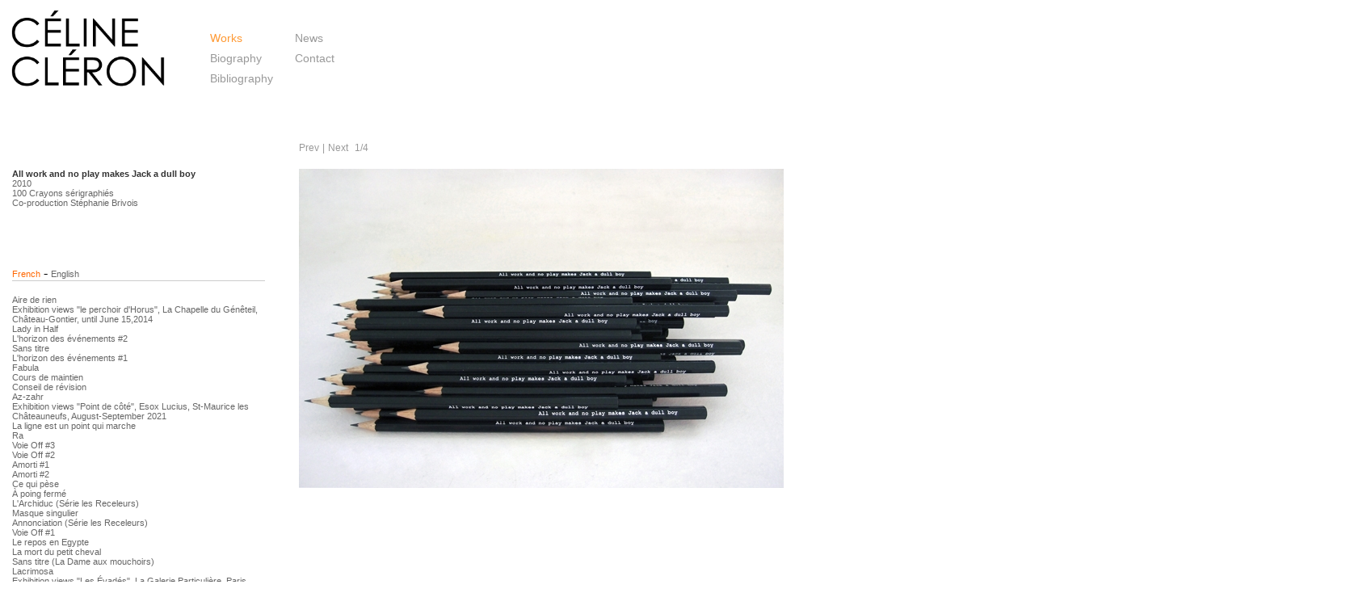

--- FILE ---
content_type: text/html
request_url: http://celinecleron.com/work.php?work_id=2055
body_size: 5801
content:
<!DOCTYPE HTML PUBLIC "-//W3C//DTD HTML 4.01 Transitional//EN" "http://www.w3.org/TR/html4/loose.dtd">
<html>
<head>
<title>Céline Cléron</title>
<meta http-equiv="Content-Type" content="text/html; charset=iso-8859-1">
<meta name="keywords" content="céline cléron, artiste, art contemporain, contemporary art, art" ><style type="text/css">
.logo {
	padding: 0px;
	border-top-width: 0px;
	border-right-width: 0px;
	border-bottom-width: 0px;
	border-left-width: 0px;
	margin-top: 0px;
	margin-right: 0px;
	margin-bottom: -5px;
	margin-left: 0px;
}
.printlogo {
	vertical-align: middle;
}
.printlogo:link {
	vertical-align: middle;
}
.pageindexnewsplace {
	font-family: Verdana, Arial, Helvetica, sans-serif;
	font-size: 9pt;
	font-style: normal;
	line-height: normal;
	color:  #666666;
	text-decoration: none;
}
.pageindexnewsplacelink {
	font-family: Verdana, Arial, Helvetica, sans-serif;
	font-size: 9pt;
	font-style: normal;
	line-height: normal;
	color:  #666666;
	text-decoration: none;
}
.pageindexnewsplacelink:hover {
	font-family: Verdana, Arial, Helvetica, sans-serif;
	font-size: 9pt;
	font-style: normal;
	line-height: normal;
	color:  #FF6600;
	text-decoration: none;
}
.pageindexnewscontent {
	font-family: Verdana, Arial, Helvetica, sans-serif;
	font-size: 11px;
	font-style: normal;
	line-height: normal;
	color:  #666666;
	text-decoration: none;
	margin-top:5px;
}
.pageindexnewsdates {
	font-family: Verdana, Arial, Helvetica, sans-serif;
	font-size: 11px;
	font-style: normal;
	line-height: normal;
	color:  #666666;
	text-decoration: none;
}
.pageindexnewstitle {
	font-family: Verdana, Arial, Helvetica, sans-serif;
	font-size: 12px;
	font-style: normal;
	line-height: normal;
	color:  #FF6600;
	text-decoration: none;
	font-weight: normal;
}

a.pageindexnewstitle {
	font-family: Verdana, Arial, Helvetica, sans-serif;
	font-size: 12px;
	font-style: normal;
	line-height: normal;
	color:  #FF6600;
	text-decoration: none;
	font-weight: normal;
}

.pageindexnewstitle:hover {
	color: #666666;
}

.pageindexshowtitle {
	font-family: Verdana, Arial, Helvetica, sans-serif;
	font-size: 11px;
	font-style: normal;
	font-weight: bold;
	font-variant: normal;
	text-transform: none;
	text-decoration: none;
	color: #666666;
	margin-top:5px;
}

.pageindexshowtitleactive {
	font-family: Verdana, Arial, Helvetica, sans-serif;
	font-size: 11px;
	font-style: normal;
	font-weight: bold;
	font-variant: normal;
	text-transform: none;
	text-decoration: none;
	color: #666666;
	margin-top:5px;
}
.pageindexshowtitleactive:hover {
	font-family: Verdana, Arial, Helvetica, sans-serif;
	font-size: 11px;
	font-style: normal;
	font-weight: bold;
	font-variant: normal;
	text-transform: none;
	text-decoration: none;
	color: #FF6600;
	margin-top:5px;
}


.pageindexshowcontent {
	font-family: Verdana, Arial, Helvetica, sans-serif;
	font-size: 11px;
	font-style: normal;
	line-height: normal;
	color:  #666666;
	text-decoration: none;
}



.pagecurrentshowartistname {
	font-family: Arial, Helvetica, sans-serif;
	font-size: 28px;
	font-style: normal;
	font-weight: normal;
	font-variant: normal;
	text-transform: none;
	text-decoration: none;
	color: #FF6600;
}
a.pagecurrentshowartistname {
	font-family:  Arial, Helvetica, sans-serif;
	font-size: 28px;
	font-style: normal;
	font-weight: normal;
	font-variant: normal;
	text-transform: none;
	text-decoration: none;
	color: #FF6600;
}
a.pagecurrentshowartistname:link {
	font-family: Arial, Helvetica, sans-serif;
	font-size: 28px;
	font-style: normal;
	font-weight: normal;
	font-variant: normal;
	text-transform: none;
	text-decoration: none;
	color: #FF6600;
}
a.pagecurrentshowartistname:hover {
	color: #666666;
}
.pagecurrentshowpressrelease {
	font-family: Arial, Helvetica, sans-serif;
	font-size: 14px;
	font-style:normal;
	font-weight: normal;
	font-variant: normal;
	color: #666666;
	text-decoration: none;
	text-align: justify;
	width: 100%;
}
.pagecurrentshowpressreleasetitle {
	font-family: Arial, Helvetica, sans-serif;
	font-size: 24px;
	font-style: normal;
	font-weight: normal;
	font-variant: normal;
	color: #333333;
	text-decoration: none;
}
.pagecurrentshowexpotitle {
	font-family: Arial, Helvetica, sans-serif;
	font-size: 18px;
	font-style: italic;
	font-weight: normal;
	font-variant: normal;
	color: #666666;
	text-decoration: none;
}
.pagecurrentshowdates {
	font-family: Arial, Helvetica, sans-serif;
	font-size: 16px;
	font-style:normal;
	font-weight: normal;
	font-variant: normal;
	color: #666666;
	text-decoration: none;
}
.pageprintpressartistname {
	font-family:  Arial, Helvetica, sans-serif;
	font-size: 32px;
	font-style: normal;
	font-weight: normal;
	font-variant: normal;
	text-transform: none;
	text-decoration: none;
	color: #666666;
}
.pageprintpressexpotitle {
	font-family: Arial, Helvetica, sans-serif;
	font-size: 18px;
	font-style: italic;
	font-weight: normal;
	font-variant: normal;
	color: #666666;
	text-decoration: none;
}
.pageprintpressshowdates {
	font-family: Arial, Helvetica, sans-serif;
	font-size: 16px;
	font-style:normal;
	font-weight: normal;
	font-variant: normal;
	color: #666666;
	text-decoration: none;
}
.pageprintpressreleasetitle {
	font-family: Arial, Helvetica, sans-serif;
	font-size: 14px;
	font-style: normal;
	font-weight: bold;
	font-variant: normal;
	color: #666666;
	text-decoration: none;
}
.pageprintpressreleasetext {
	font-family: Arial, Helvetica, sans-serif;
	font-size: 14px;
	font-style:normal;
	font-weight: normal;
	font-variant: normal;
	color: #666666;
	text-decoration: none;
	text-align: justify;
	width: 100%;
}
.pageprintpressreleaselanguagelink {
	font-family: Arial, Helvetica, sans-serif;
	font-size: 14px;
	font-style:normal;
	font-weight: bold;
	font-variant: normal;
	color: #666666;
	text-decoration: none;
	text-align: justify;
	width: 100%;
}
.submenubackground {
	background-color: #333333;
}
.pagetitle {
	font-family:  Arial, Helvetica, sans-serif;
	font-size: 30px;
	color: #FFFFFF;
	text-decoration: none;
}
#pagetitlelayer {
	position:absolute;
	width:402px;
	height:auto;
	z-index:1;
	left: 425px;
	top: 37px;
	text-align: right;
}
.submenutitle {
	font-family: Arial, Helvetica, sans-serif;
	font-size: 14px;
	font-style: normal;
	font-weight: bold;
	font-variant: normal;
	color: #FF6600;
	text-decoration: none;
	line-height: 25px;
	text-align: left;
	margin-left: 2px;
}
.submenutitle:link {
	font-family: Arial, Helvetica, sans-serif;
	font-size: 14px;
	font-style: normal;
	font-weight: bold;
	font-variant: normal;
	color: #FF6600;
	text-decoration: none;
	line-height: 25px;
	text-align: left;
	margin-left: 2px;
}
.submenutitle:hover {
	color: #666666;
}
.menutitle {
	font-family: Arial, Helvetica, sans-serif;
	font-size: 14px;
	font-style: normal;
	font-weight: normal;
	font-variant: normal;
	color: #999999;
	text-decoration: none;
	line-height: 25px;
	padding: 2px;
}
.menutitle:link {
	font-family: Arial, Helvetica, sans-serif;
	font-size: 14px;
	font-style: normal;
	font-weight: normal;
	font-variant: normal;
	color: #999999;
	text-decoration: none;
	line-height: 25px;
	padding: 2px;
}
.menutitle:hover {
	font-family: Arial, Helvetica, sans-serif;
	font-size: 14px;
	font-style: normal;
	font-weight: normal;
	font-variant: normal;
	color: #FF9933;
	text-decoration: none;
	line-height: 25px;
	padding: 2px;
}
.menutitleselected {
	font-family: Arial, Helvetica, sans-serif;
	font-size: 14px;
	font-style: normal;
	font-weight: normal;
	font-variant: normal;
	color: #FF9933;
	text-decoration: none;
	line-height: 25px;
	padding: 2px;
}
.menutitle:hover {
	font-family: Arial, Helvetica, sans-serif;
	font-size: 14px;
	font-style: normal;
	font-weight: normal;
	font-variant: normal;
	color: #FF9933;
	text-decoration: none;
	line-height: 25px;
	padding: 2px;
}
.submenulink {
	font-family: Arial, Helvetica, sans-serif;
	font-size: 14px;
	font-style: normal;
	font-weight: bold;
	font-variant: normal;
	color: #BDBDBD;
	text-decoration: none;
	margin-left: 18px;
	line-height: 25px;
}
a.submenulink {
	font-family: Arial, Helvetica, sans-serif;
	font-size: 14px;
	font-style: normal;
	font-weight: bold;
	font-variant: normal;
	color: #BDBDBD;
	text-decoration: none;
	margin-left: 18px;
	line-height: 25px;
}
a.submenulink:link {
}
a.submenulink:hover {
	color: #FF6600;
}
.menublock {
 background-color:;
}
.pageartistnameartist {
	font-family: Arial, Helvetica, sans-serif;
	font-size: 14px;
	font-style: normal;
	font-weight: normal;
	font-variant: normal;
	text-transform: none;
	text-decoration: none;
	color: #666666;
	line-height: 22px;
}
.pageartistnameartist:link {
	font-family: Arial, Helvetica, sans-serif;
	font-size: 14px;
	font-style: normal;
	font-weight: normal;
	font-variant: normal;
	text-transform: none;
	text-decoration: none;
	color: #666666;
	line-height: 22px;
}
.pageartistnameartist:hover {
	color: #FF6600;
}
.pageartistnameartist2 {
	font-family: Arial, Helvetica, sans-serif;
	font-size: 20px;
	font-style: normal;
	font-weight: normal;
	font-variant: normal;
	text-transform: none;
	text-decoration: none;
	color: #FF6600;
}
.pageartistnameartist2:link {
	font-family: Arial, Helvetica, sans-serif;
	font-size: 20px;
	font-style: normal;
	font-weight: normal;
	font-variant: normal;
	text-transform: none;
	text-decoration: none;
	color: #FF6600;
}
.pageartistnameartist2:hover {
	font-family: Arial, Helvetica, sans-serif;
	font-size: 20px;
	font-style: normal;
	font-weight: normal;
	font-variant: normal;
	text-transform: none;
	text-decoration: none;
	color: #666666;
}
.pageartistlegend {
	visibility: hidden;
	font-family: Arial, Helvetica, sans-serif;
	font-size: 12px;
	font-style: normal;
	font-weight: normal;
	color: #666666;
}
.pageprevioushowyears {
	font-family: Arial, Helvetica, sans-serif;
	font-size: 14px;
	font-style: normal;
	font-weight: bold;
	font-variant: normal;
	color: #BDBDBD;
	text-decoration: none;
	margin-left: 18px;
	line-height: 25px;
}
.pageprevioushowyears:link {
	font-family: Arial, Helvetica, sans-serif;
	font-size: 14px;
	font-style: normal;
	font-weight: bold;
	font-variant: normal;
	color: #BDBDBD;
	text-decoration: none;
	margin-left: 18px;
	line-height: 25px;
}
.pageprevioushowyears:hover {
	color: #FF6600;
}
.pageprevioushowtype {
	font-family: Verdana, Arial, Helvetica, sans-serif;
	font-size: 17px;
	font-style: normal;
	font-weight: bold;
	font-variant: normal;
	text-transform: none;
	text-decoration: none;
	color: #000000;
}
.pageprevioushownameartist {
	font-family: Arial, Helvetica, sans-serif;
	font-size: 17px;
	font-style: normal;
	font-weight: normal;
	font-variant: normal;
	text-transform: none;
	text-decoration: none;
	color: #FF6600;
}
.pageprevioushownameartist:link {
	font-family: Arial, Helvetica, sans-serif;
	font-size: 17px;
	font-style: normal;
	font-weight: normal;
	font-variant: normal;
	text-transform: none;
	text-decoration: none;
	color: #FF6600;
}
.pageprevioushownameartist:hover {
	color: #666666;
}
.pageprevioushowtitle {
	font-family: Arial, Helvetica, sans-serif;
	font-size: 14px;
	font-style: italic;
	font-weight: normal;
	font-variant: normal;
	color: #666666;
	text-decoration: none;
}
.pageprevioushowdates {
	font-family: Arial, Helvetica, sans-serif;
	font-size: 14px;
	font-style:normal;
	font-weight: normal;
	font-variant: normal;
	color: #666666;
	text-decoration: none;
}
.pageprevioushowmoreabout {
	font-family: Arial, Helvetica, sans-serif;
	font-size: 12px;
	font-style: normal;
	font-weight: normal;
	font-variant: normal;
	text-transform: none;
	text-decoration: none;
	color: #666666;
	text-align: right;
}
.pageprevioushowmoreabout:link {
	font-family: Arial, Helvetica, sans-serif;
	font-size: 12px;
	font-style: normal;
	font-weight: normal;
	font-variant: normal;
	text-transform: none;
	text-decoration: none;
	color: #666666;
	text-align: right;
}
.pageprevioushowmoreabout:hover {
	font-family: Arial, Helvetica, sans-serif;
	font-size: 12px;
	font-style: normal;
	font-weight: normal;
	font-variant: normal;
	text-transform: none;
	text-decoration: none;
	color: #FF6600;
	text-align: right;
}
.pageartistdetailartistname {
	font-family: Arial, Helvetica, sans-serif;
	font-size: 32px;
	font-style: normal;
	font-weight: normal;
	font-variant: normal;
	text-transform: none;
	text-decoration: none;
	color: #FF6600;
}
.pageartistdetailartistname:link {
	font-family: Arial, Helvetica, sans-serif;
	font-size: 32px;
	font-style: normal;
	font-weight: normal;
	font-variant: normal;
	text-transform: none;
	text-decoration: none;
	color: #FF6600;
}
.pageartistdetailartistname:hover {
	color: #666666;
}
.pageartistdetailtext {
	font-family: Arial, Helvetica, sans-serif;
	font-size: 14px;
	font-style:normal;
	font-weight: normal;
	font-variant: normal;
	color: #666666;
	text-decoration: none;
	text-align: justify;
	width: 100%;
}
.pageartistdetailurl {
	font-family: Arial, Helvetica, sans-serif;
	font-size: 14px;
	font-style:normal;
	font-weight: normal;
	font-variant: normal;
	color: #333333;
	text-decoration: none;
	text-align: center;
}
.pageshopnameartist {
	font-family: Arial, Helvetica, sans-serif;
	font-size: 17px;
	font-style: normal;
	font-weight: normal;
	font-variant: normal;
	text-transform: none;
	text-decoration: none;
	color: #FF6600;
}
.pageshopnameartist:link {
	font-family: Arial, Helvetica, sans-serif;
	font-size: 17px;
	font-style: normal;
	font-weight: normal;
	font-variant: normal;
	text-transform: none;
	text-decoration: none;
	color: #FF6600;
}
.pageshopnameartist:hover {
	font-family: Arial, Helvetica, sans-serif;
	font-size: 17px;
	font-style: normal;
	font-weight: normal;
	font-variant: normal;
	text-transform: none;
	text-decoration: none;
	color: #666666;
}
.pageshopcattitle {
	font-family: Arial, Helvetica, sans-serif;
	font-size: 12px;
	font-style: normal;
	font-weight: bold;
	font-variant: normal;
	text-transform: none;
	text-decoration: none;
	color: #666666;
}
.pageshopcateditor {
	font-family: Arial, Helvetica, sans-serif;
	font-size: 12px;
	font-style: normal;
	font-weight: normal;
	font-variant: normal;
	text-transform: none;
	text-decoration: none;
	color: #666666;
}
.pageshopcatpages {
	font-family: Arial, Helvetica, sans-serif;
	font-size: 12px;
	font-style: normal;
	font-weight: normal;
	font-variant: normal;
	text-transform: none;
	text-decoration: none;
	color: #666666;
}
.pageshopcatprice {
	font-family: Arial, Helvetica, sans-serif;
	font-size: 12px;
	font-style: normal;
	font-weight: normal;
	font-variant: normal;
	text-transform: none;
	text-decoration: none;
	color: #666666;
}
.pageshoporderlink {
	font-family: Arial, Helvetica, sans-serif;
	font-size: 12px;
	font-style: normal;
	font-weight: normal;
	font-variant: normal;
	text-transform: none;
	text-decoration: underline;
	color: #666666;
}
.pageshoporderlink:link {
	font-family: Arial, Helvetica, sans-serif;
	font-size: 12px;
	font-style: normal;
	font-weight: normal;
	font-variant: normal;
	text-transform: none;
	text-decoration: underline;
	color: #666666;
}
.pageshoporderlink:hover {
	font-family: Arial, Helvetica, sans-serif;
	font-size: 12px;
	font-style: normal;
	font-weight: normal;
	font-variant: normal;
	text-transform: none;
	text-decoration: underline;
	color: #FF6600;
}
.pageartfairstitle {
	font-family: Arial, Helvetica, sans-serif;
	font-size: 14px;
	font-style: normal;
	font-weight: bold;
	font-variant: normal;
	text-transform: none;
	text-decoration: none;
	color: #FF6600;
}
.pageartfairsdate {
	font-family: Arial, Helvetica, sans-serif;
	font-size: 14px;
	font-style: normal;
	font-weight: normal;
	font-variant: normal;
	text-transform: none;
	text-decoration: none;
	color: #666666;
}
.pageartfairsbooth {
	font-family: Arial, Helvetica, sans-serif;
	font-size: 14px;
	font-style: normal;
	font-weight: normal;
	font-variant: normal;
	text-transform: none;
	text-decoration: none;
	color: #666666;
}
.pageartfairstextefoire {
	font-family: Arial, Helvetica, sans-serif;
	font-size: 13px;
	font-style: normal;
	font-weight: normal;
	font-variant: normal;
	text-transform: none;
	text-decoration: none;
	color: #666666;
}
.pageartfairslegende {
	font-family: Arial, Helvetica, sans-serif;
	font-size: 12px;
	font-style: normal;
	font-weight: normal;
	font-variant: normal;
	text-transform: none;
	text-decoration: none;
	color: #666666;
}
.pageartfairslink {
	font-family: Arial, Helvetica, sans-serif;
	font-size: 14px;
	font-style: normal;
	font-weight: normal;
	font-variant: normal;
	text-transform: none;
	text-decoration: underline;
	color: #666666;
}
.pageartfairslink:link {
	font-family: Arial, Helvetica, sans-serif;
	font-size: 14px;
	font-style: normal;
	font-weight: normal;
	font-variant: normal;
	text-transform: none;
	text-decoration: underline;
	color: #666666;
}
.pageartfairslink:hover {
	font-family: Arial, Helvetica, sans-serif;
	font-size: 14px;
	font-style: normal;
	font-weight: normal;
	font-variant: normal;
	text-transform: none;
	text-decoration: underline;
	color: #FF6600;
}
.pagepopuptitle {
	font-family: Arial, Helvetica, sans-serif;
	font-size: 14px;
	font-style: normal;
	font-weight: bold;
	font-variant: normal;
	text-transform: none;
	text-decoration: none;
	color: #FF6600;
}
.pagepopuptexte {
	font-family: Arial, Helvetica, sans-serif;
	font-size: 13px;
	font-style: normal;
	font-weight: normal;
	font-variant: normal;
	text-transform: none;
	text-decoration: none;
	color: #666666;
}
.pagecontactpeopleemail {
	font-family: Arial, Helvetica, sans-serif;
	font-size: 14px;
	font-style: normal;
	font-weight: bold;
	font-variant: normal;
	text-transform: none;
	text-decoration: underline;
	color: #666666;
}
.pagecontactpeopleemail:link {
	font-family: Arial, Helvetica, sans-serif;
	font-size: 14px;
	font-style: normal;
	font-weight: bold;
	font-variant: normal;
	text-transform: none;
	text-decoration: underline;
	color: #666666;
}
.pagecontactpeopleemail:hover {
	font-family: Arial, Helvetica, sans-serif;
	font-size: 14px;
	font-style: normal;
	font-weight: bold;
	font-variant: normal;
	text-transform: none;
	text-decoration: underline;
	color: #FF6600;
}
.pagecontactadress {
	font-family: Arial, Helvetica, sans-serif;
	font-size: 14px;
	font-style: normal;
	font-weight: bold;
	font-variant: normal;
	text-transform: none;
	text-decoration: none;
	color: #666666;
}
.pagecontactinfo {
	font-family: Arial, Helvetica, sans-serif;
	font-size: 14px;
	font-style: normal;
	font-weight: bold;
	font-variant: normal;
	text-transform: none;
	text-decoration: none;
	color: #666666;
}
.pagecontactmailing {
	font-family: Arial, Helvetica, sans-serif;
	font-size: 12px;
	font-style: normal;
	font-weight: normal;
	font-variant: normal;
	text-transform: none;
	text-decoration: none;
	color: #666666;
}
.pagecontactmailingtitle {
	font-family: Arial, Helvetica, sans-serif;
	font-size: 12px;
	font-style: normal;
	font-weight: normal;
	font-variant: normal;
	text-transform: none;
	text-decoration: none;
	color: #FF6600;
}
.pagecontactmaplink {
	font-family: Arial, Helvetica, sans-serif;
	font-size: 14px;
	font-style: normal;
	font-weight: bold;
	font-variant: normal;
	text-transform: none;
	text-decoration: underline;
	color: #666666;
}
.pagecontactmaplink:link {
	font-family: Arial, Helvetica, sans-serif;
	font-size: 14px;
	font-style: normal;
	font-weight: bold;
	font-variant: normal;
	text-transform: none;
	text-decoration: underline;
	color: #666666;
}
.pagecontactmaplink:hover {
	font-family: Arial, Helvetica, sans-serif;
	font-size: 14px;
	font-style: normal;
	font-weight: bold;
	font-variant: normal;
	text-transform: none;
	text-decoration: underline;
	color: #FF6600;
}
.pagecontactgalleryname {
	font-family: Arial, Helvetica, sans-serif;
	font-size: 14px;
	font-style: normal;
	font-weight: bold;
	font-variant: normal;
	text-transform: none;
	text-decoration: none;
	color: #FF6600;
}
.pagecontactmap {
	text-decoration: none;
	border: 0px none #FFFFFF;
}
.pageprogramyears {
	font-family: Arial, Helvetica, sans-serif;
	font-size: 14px;
	font-style: normal;
	font-weight: normal;
	font-variant: normal;
	text-transform: none;
	text-decoration: none;
	color: #FFFFFF;
}
.pageprogramyears:link {
	font-family: Verdana, Arial, Helvetica, sans-serif;
	font-size: 14px;
	font-style: normal;
	font-weight: normal;
	font-variant: normal;
	text-transform: none;
	text-decoration: none;
	color: #CC3300;
}
.pageprogramyears:hover {
	font-family: Verdana, Arial, Helvetica, sans-serif;
	font-size: 14px;
	font-style: normal;
	font-weight: normal;
	font-variant: normal;
	text-transform: none;
	text-decoration: none;
	color: #000000;
}
.pageprogramnameartistselector {
	font-family: Arial, Helvetica, sans-serif;
	font-size: 14px;
	font-style: normal;
	font-weight: normal;
	font-variant: normal;
	text-transform: none;
	text-decoration: none;
	color: #FF6600;
	background-color: #FFFFFF;
	margin-left: 0px;
}
.pageprogramnameartist {
	font-family: Arial, Helvetica, sans-serif;
	font-size: 17px;
	font-style: normal;
	font-weight: normal;
	font-variant: normal;
	text-transform: none;
	text-decoration: none;
	color: #FF6600;
}
.pageprogramnameartist:link {
	font-family: Arial, Helvetica, sans-serif;
	font-size: 17px;
	font-style: normal;
	font-weight: normal;
	font-variant: normal;
	text-transform: none;
	text-decoration: none;
	color: #FF6600;
}
.pageprogramnameartist:hover {
	font-family: Arial, Helvetica, sans-serif;
	font-size: 17px;
	font-style: normal;
	font-weight: normal;
	font-variant: normal;
	text-transform: none;
	text-decoration: none;
	color: #666666;
}
.pageprogrambio {
	font-family: Arial, Helvetica, sans-serif;
	font-size: 13px;
	font-style: normal;
	font-weight: normal;
	font-variant: normal;
	text-transform: none;
	text-decoration: none;
	color: #333333;
}
.pageprogramshowtitle {
	font-family: Arial, Helvetica, sans-serif;
	font-size: 12px;
	font-style: italic;
	font-weight: bold;
	font-variant: normal;
	text-transform: none;
	text-decoration: underline;
	color: #333333;
}
.pageprogramshowtitleinert {
	font-family: Arial, Helvetica, sans-serif;
	font-size: 12px;
font-style: italic;
font-weight: bold;
	font-variant: normal;
	text-transform: none;
	text-decoration: none;
	color: #333333;

}
.pageprogramshowtitle:hover {
	font-family: Arial, Helvetica, sans-serif;
	font-size: 12px;
	font-style: italic;
font-weight: bold;
	font-variant: normal;
	text-transform: none;
	text-decoration: none;
	color: #FF9933;
	cursor:pointer;
}
.pageprogramshowdates {
	font-family: Arial, Helvetica, sans-serif;
	font-size: 12px;
	font-style: normal;
	font-weight: normal;
	font-variant: normal;
	text-transform: none;
	text-decoration: none;
	color: #333333;
}

.pageprogramshowyear {
	font-family: Arial, Helvetica, sans-serif;
	font-size: 12px;
	color: #666666;
}

.pageprogramshowplace {
	font-family: Arial, Helvetica, sans-serif;
	font-size: 12px;
	font-style: normal;
	font-weight: normal;
	font-variant: normal;
	text-transform: none;
	text-decoration: none;
	color: #333333;
}
.pageprogramshowplacelink {
	font-family: Arial, Helvetica, sans-serif;
	font-size: 12px;
	font-style: normal;
	font-weight: normal;
	font-variant: normal;
	text-transform: none;
	text-decoration: underline;
	color: #333333;
}
.pageprogramshowplacelink:hover {
	font-family: Arial, Helvetica, sans-serif;
	font-size: 12px;
	font-style: normal;
	font-weight: normal;
	font-variant: normal;
	text-transform: none;
	text-decoration: none;
	color: #FF9933;
}
.pageprogramshowcomment {
	font-family: Arial, Helvetica, sans-serif;
	font-size: 12px;
	font-style: normal;
	font-weight: normal;
	font-variant: normal;
	text-transform: none;
	text-decoration: none;
	color: #333333;
}
.pageprogramshowtype {
	font-family: Arial, Helvetica, sans-serif;
	font-size: 14px;
	font-style: normal;
	font-weight: normal;
	font-variant: normal;
	color: #FF9933;
	text-decoration: none;
}
.pageprogrambutton {
	font-family: Verdana, Arial, Helvetica, sans-serif;
	font-size: 11px;
	font-style: normal;
	font-weight: bold;
	font-variant: small-caps;
	text-transform: none;
	text-decoration: underline;
	color: #FFFFFF;
	border-style: none;
	background-color: #CC3300;
}
.pageabouttext {
	font-family: Arial, Helvetica, sans-serif;
	font-size: 14px;
	font-style: normal;
	font-weight: normal;
	font-variant: normal;
	text-transform: none;
	text-decoration: none;
	color: #666666;
}
.pageabouttext {
	font-family: Arial, Helvetica, sans-serif;
	font-size: 14px;
	font-style: normal;
	font-weight: normal;
	font-variant: normal;
	text-transform: none;
	text-decoration: none;
	color: #666666;
}
.pageboutartistnameartist {
	font-family: Arial, Helvetica, sans-serif;
	font-size: 14px;
	font-style: normal;
	font-weight: normal;
	font-variant: normal;
	text-transform: none;
	text-decoration: none;
	color: #FF6600;
	line-height: 20px;
}
.pageboutartistnameartist:link {
	font-family: Arial, Helvetica, sans-serif;
	font-size: 14px;
	font-style: normal;
	font-weight: normal;
	font-variant: normal;
	text-transform: none;
	text-decoration: none;
	color: #FF6600;
	line-height: 20px;
}
.pageboutartistnameartist:hover {
	font-family: Arial, Helvetica, sans-serif;
	font-size: 14px;
	font-style: normal;
	font-weight: normal;
	font-variant: normal;
	text-transform: none;
	text-decoration: none;
	color: #666666;
	line-height: 20px;
}
.worktitle {
	font-family: Verdana, Arial, Helvetica, sans-serif;
	font-size: 11px;
	font-style: normal;
	line-height: normal;
	color:  #666666;
	text-decoration: none;
}
.worktitleon {
	font-family: Verdana, Arial, Helvetica, sans-serif;
	font-size: 11px;
	font-style: normal;
	line-height: normal;
	color:  #FF6600;
	text-decoration: none;
}
a.worktitle {
	font-family: Verdana, Arial, Helvetica, sans-serif;
	font-size: 11px;
	font-style: normal;
	line-height: normal;
	color:  #666666;
	text-decoration: none;
}

a.worktitle:hover {
	font-family: Verdana, Arial, Helvetica, sans-serif;
	font-size: 11px;
	font-style: normal;
	line-height: normal;
	color:  #FF6600;
	text-decoration: none;
}
.workdescriptiondetail {
	font-family: Verdana, Arial, Helvetica, sans-serif;
	font-size: 11px;
	font-style: normal;
	line-height: normal;
	color:  #666666;
	text-decoration: none;
	text-align: justify;
}
.worktitledetail {
	font-family: Verdana, Arial, Helvetica, sans-serif;
	font-size: 11px;
	font-weight:bold;
	font-style: normal;
	line-height: normal;
	color: #333333;
	text-decoration: none;
}


.workdate {
	font-family: Verdana, Arial, Helvetica, sans-serif;
	font-size: 9pt;
	font-style: normal;
	line-height: normal;
	color: #666666;
	text-decoration: none;
}
.workdatedetail {
	font-family: Verdana, Arial, Helvetica, sans-serif;
	font-size: 9pt;
	font-style: normal;
	line-height: normal;
	font-weight:bold;
	color: #333333;
	text-decoration: none;
}
.worktechnic {
	font-family: Arial, Helvetica, sans-serif;
	font-size: 9pt;
	font-style: normal;
	line-height: normal;
	color: #666666;
	text-decoration: none;
	font-weight: normal;
}
.worksize {
	font-family: Verdana, Arial, Helvetica, sans-serif;
	font-size: 9pt;
	font-style: normal;
	line-height: normal;
	color: #666666;
	text-decoration: none;
	font-weight: normal;
}
.workedition {
	font-family: Verdana, Arial, Helvetica, sans-serif;
	font-size: 9pt;
	font-style: normal;
	line-height: normal;
	color: #666666;
	text-decoration: none;
	font-weight: normal;
}
.workcomment {
	font-family: Verdana, Arial, Helvetica, sans-serif;
	font-size: 9pt;
	font-style: normal;
	line-height: normal;
	color: #666666;
	text-decoration: none;
	font-weight: normal;
}
.workcollaboration {
	font-family: Verdana, Arial, Helvetica, sans-serif;
	font-size: 9pt;
	font-style: normal;
	line-height: normal;
	color: #666666;
	text-decoration: none;
	font-weight: normal;
}
.workcoproduction {
	font-family: Verdana, Arial, Helvetica, sans-serif;
	font-size: 9pt;
	font-style: normal;
	line-height: normal;
	color: #666666;
	text-decoration: none;
	font-weight: normal;
}
.workbibliography {
	font-family: Verdana, Arial, Helvetica, sans-serif;
	font-size: 9pt;
	font-style: normal;
	line-height: normal;
	color: #000000;
	text-decoration: none;
	font-weight: normal;
}
.worktext {
	font-family: Verdana, Arial, Helvetica, sans-serif;
	font-size: 11px;
	font-style: normal;
	line-height: normal;
	color: #333333;
	text-decoration: none;
	font-weight: normal;
	text-align:justify;
}
.workinfotitle {
	font-family: Verdana, Arial, Helvetica, sans-serif;
	font-size: 9pt;
	font-style: normal;
	line-height: normal;
	color: #CC3300;
	text-decoration: none;
	font-weight: normal;
}
.workdescription {
	font-family: Verdana, Arial, Helvetica, sans-serif;
	font-size: 9pt;
	font-style: normal;
	line-height: normal;
	color: #000000;
	text-decoration: none;
	font-weight: normal;
}
.workartist {
	font-family: Verdana, Arial, Helvetica, sans-serif;
	font-size: 9pt;
	font-style: normal;
	line-height: normal;
	color: #FF9933;
	text-decoration: none;
	font-weight: normal;
}
a.workartist {
	font-family: Verdana, Arial, Helvetica, sans-serif;
	font-size: 9pt;
	font-style: normal;
	line-height: normal;
	color: #FF9933;
	text-decoration: none;
	font-weight: normal;
}
a.workartist:link {
	font-family: Verdana, Arial, Helvetica, sans-serif;
	font-size: 9pt;
	font-style: normal;
	line-height: normal;
	color: #FF9933;
	text-decoration: none;
	font-weight: normal;
}
a.workartist:hover {
	font-family: Verdana, Arial, Helvetica, sans-serif;
	font-size: 9pt;
	font-style: normal;
	line-height: normal;
	color: #000000;
	text-decoration: underline;
	font-weight: normal;
}
a.workartist:visited {
	font-family: Verdana, Arial, Helvetica, sans-serif;
	font-size: 9pt;
	font-style: normal;
	line-height: normal;
	color: #FF9933;
	text-decoration: none;
	font-weight: normal;
}
.navigationslide {
	font-family: Verdana, Arial, Helvetica, sans-serif;
	font-size: 12px;
	font-style: normal;
	font-weight: normal;
	font-variant: normal;
	color: #999999;
	text-decoration: none;
	text-align:left
}
.navigationslide:link {
	font-family: Verdana, Arial, Helvetica, sans-serif;
	font-size: 12px;
	font-style: normal;
	font-weight: normal;
	font-variant: normal;
	color: #999999;
	text-decoration: none;
	text-align:left
}
.navigationslide:hover {
	font-family: Verdana, Arial, Helvetica, sans-serif;
	font-size: 12px;
	font-style: normal;
	font-weight: normal;
	font-variant: normal;
	color: #FF6600;
	text-decoration: none;
	text-align:left
}
.navigationcounter {
	font-family: Verdana, Arial, Helvetica, sans-serif;
	font-size: 12px;
	font-style: normal;
	font-weight: normal;
	font-variant: normal;
	color: #999999;
	text-decoration: none;
	text-align:left
}
.language {
	font-family: verdana;
	font-size: 10px;
	font-style: normal;
	font-weight: normal;
	font-variant: normal;
	text-transform: none;
color: ;
	text-decoration: none
}
.artistname {
	font-family: verdana;
	font-size: 10px;
	font-style: normal;
	font-weight: normal;
	font-variant: normal;
	text-transform: none;
color: ;
	text-decoration: none
}
.artistnamefirstpage {
	font-family: verdana;
	font-size: 15px;
	font-style: normal;
	font-weight: bold;
	font-variant: normal;
	text-transform: none;
color: ;
	text-decoration: none
}
.text {
	font-family: verdana;
	font-size: 10px;
	font-weight: normal;
color: ;
	text-decoration: none;
	font-style: normal;
	line-height: normal
}
al:hover {
	font-family: verdana;
	font-size: 10px;
	font-style: normal;
	line-height: normal;
	font-weight: normal;
color: ;
	text-decoration: none
}
al:link {
	font-family: verdana;
	font-size: 10px;
	font-style: normal;
	line-height: normal;
color: ;
	text-decoration: none
}
al:visited {
	font-family: verdana;
	font-size: 10px;
	font-style: normal;
	line-height: normal;
	font-weight: normal;
color: ;
	text-decoration: none
}
.work {
	font-family: verdana;
	font-size: 10px;
	font-style: normal;
	line-height: normal;
	font-weight: normal;
color: ;
	text-decoration: none
}
.bio {
	font-family:  verdana;
	font-size: 10px;
	font-style: normal;
	line-height: normal;
	font-weight: normal;
color: ;
	text-decoration: none
}
.date {
	font-family:  verdana;
	font-size: 10px;
	font-style: normal;
	line-height: normal;
	font-weight: normal;
color: ;
	text-decoration: none
}
.closebutton {
	font-family: verdana;
	font-size: 10px;
	font-style: normal;
	font-weight: normal;
	color: #464646;
background-color: ;
	border-style: none
}
.showtitle {
	font-family: verdana;
	font-size: 10px;
	font-style: normal;
	line-height: normal;
	font-weight: normal;
color: ;
	text-decoration: none
}
.adress {
	font-family: verdana;
	font-size: 11px;
	font-style: normal;
	line-height: normal;
	font-weight: normal;
color: ;
	text-decoration: none
}
body {
	background-color: #FFFFFF;
	background-repeat: repeat-x;
	background-position: left top;
}
.textbackground {
	font-family: verdana;
	font-size: 10px;
	font-style: normal;
	line-height: normal;
	font-weight: normal;
color: ;
	text-decoration: none
}
.menuadmin {
	font-family: verdana;
	font-size: 15px;
	font-style: normal;
	line-height: normal;
	font-weight: normal;
color: ;
	text-decoration: none
}
.namegale {
	font-family: Times;
	font-size: 24px;
	font-style: normal;
	font-weight: bold;
	font-variant: normal;
color: ;
	text-decoration: none
}

.pagecontactext {
	font-family: Verdana, Arial, Helvetica, sans-serif;
	font-size: 13px;
	color:#333333;
	font-style: normal;
	line-height: normal;
	font-weight: normal;
	text-decoration: none;
}
a.pagecontactext {
	font-family: Verdana, Arial, Helvetica, sans-serif;
	font-size: 13px;
	color:#333333;
	font-style: normal;
	line-height: normal;
	font-weight: normal;
	text-decoration: underline;
}
a.pagecontactext:hover {
	font-family: Verdana, Arial, Helvetica, sans-serif;
	font-size: 13px;
	color: #FF9933;
	font-style: normal;
	line-height: normal;
	font-weight: normal;
	text-decoration: none;
}

</style>
<style type="text/css">
<!--
#Layer1 {
	position: relative;
	width: 600px;
	height: auto;
	z-index:1;
	left: 0px;
	top: 0px;
	visibility: visible;
	overflow: hidden;
}
.logo {
	margin: 0px;
}
.imagestyle {
	border-top-width: 0px;
	border-right-width: 0px;
	border-bottom-width: 0px;
	border-left-width: 0px;
	border-top-style: none;
	border-right-style: none;
	border-bottom-style: none;
	border-left-style: none;
}
-->
</style>
<script type='text/javascript' src='http://www.celinecleron.com/scripts/jquery.js'></script>
<script type='text/javascript' src='http://www.celinecleron.com/scripts/cookie.js'></script>
<script type='text/javascript' src='http://www.celinecleron.com/scripts/jquery.cycle.all.js'></script>
<script type='text/javascript'>
path = 'http://www.celinecleron.com/images/';

$(document).ready(function()
{
	setTimeout('move_up()', 1);
});

$(document).ready(function(){ 
	$('#s1').cycle({
	fx:'fade', 
	speed:'2000', 
	timeout: 0, 
	next:'#next',
	prev:'#prev'
	});
	});
</script>
<script language="JavaScript">
<!--

function MM_openBrWindow(theURL,winName,features) { //v2.0
  window.open(theURL,winName,features);
}
//-->
</script>
<script language="JavaScript">
<!--
function MM_displayStatusMsg(msgStr) { //v1.0
  status=msgStr;
  document.MM_returnValue = true;
}

function MM_findObj(n, d) { //v4.01
  var p,i,x;  if(!d) d=document; if((p=n.indexOf("?"))>0&&parent.frames.length) {
    d=parent.frames[n.substring(p+1)].document; n=n.substring(0,p);}
  if(!(x=d[n])&&d.all) x=d.all[n]; for (i=0;!x&&i<d.forms.length;i++) x=d.forms[i][n];
  for(i=0;!x&&d.layers&&i<d.layers.length;i++) x=MM_findObj(n,d.layers[i].document);
  if(!x && d.getElementById) x=d.getElementById(n); return x;
}

function MM_changeProp(objName,x,theProp,theValue) { //v6.0
  var obj = MM_findObj(objName);
  if (obj && (theProp.indexOf("style.")==-1 || obj.style)){
    if (theValue == true || theValue == false)
      eval("obj."+theProp+"="+theValue);
    else eval("obj."+theProp+"='"+theValue+"'");
  }
}
function jsspecialchars($s) {
    return preg_replace('/([^ !#$%@()*+,-.\x30-\x5b\x5d-\x7e])/e',
        "'\\x'.(ord('\\1')<16? '0': '').dechex(ord('\\1'))",$s);
}
function MM_callJS(jsStr) { //v2.0
  return eval(jsStr)
}
//-->
</script>
<script type="text/javascript" src="swfobject.js"></script>
</head>
<body>
<div id='content'>
  <div class='container'>
    <script>
  (function(i,s,o,g,r,a,m){i['GoogleAnalyticsObject']=r;i[r]=i[r]||function(){
  (i[r].q=i[r].q||[]).push(arguments)},i[r].l=1*new Date();a=s.createElement(o),
  m=s.getElementsByTagName(o)[0];a.async=1;a.src=g;m.parentNode.insertBefore(a,m)
  })(window,document,'script','//www.google-analytics.com/analytics.js','ga');

  ga('create', 'UA-11225139-7', 'celinecleron.com');
  ga('send', 'pageview');

</script>
<table width="1000" border="0" cellpadding="0" cellspacing="0">
  <tr>
    <td width="250" valign="baseline" class="menublock"><a href="index.php"><img src="design/logo/logo.png" alt="Céline Cléron" width="202" height="129" border="0" align="baseline" /></a></td>
    <td width="750" valign="middle" class="menublock">
      <table border="0" cellspacing="0" cellpadding="0">
        <tr>
          <td width="105"><a href="works.php" class="menutitleselected">Works</a></td>
          <td width="169"><a href="news.php" class="menutitle">News</a></td>
        </tr>
        <tr>
          <td><a href="biography.php" class="menutitle">Biography</a></td>
          <td><a href="contact.php" class="menutitle">Contact</a></td>
        </tr>
        <tr>
          <td><a href="publications.php" class="menutitle">Bibliography</a></td>
          <td></td>
        </tr>
      </table></td>
  </tr>
  <tr>
    <td colspan="2" class="menublock">&nbsp;</td>
  </tr>
  <tr>
    <td colspan="2" class="menublock">&nbsp;</td>
  </tr>
</table>
    <table width="1684" border="0" cellpadding="0" cellspacing="0">
      <tr>
        <td width="7" align="left" valign="top">&nbsp;</td>
        <td align="left" valign="top" style="padding-right:10px">          <br>
          <br>
          <span class="worktitledetail">All work and no play makes Jack a dull boy</span><br>
          
		  
		            <div class="workdescriptiondetail">2010<br />100 Crayons sérigraphiés<br />Co-production Stéphanie Brivois</div><br>
          <br>
                  
                              
         
                    <br><br>

          <a href="work.php?work_id=2055&l=0&displaytext=" class="worktitleon">French</a> - <a href="work.php?work_id=2055&l=2&displaytext=" class="worktitle">English</a> <img src="1px.png" width="100%" height="1px" align="left"><br>
          <br>
          <span class="maintableleftspace">
                    <a href="work.php?work_id=2090&l=" target="_self" class="worktitle " title="Aire de rien">Aire de rien                    </a><br>
                    <a href="work.php?work_id=2084&l=" target="_self" class="worktitle " title="Exhibition views &quot;le perchoir d&#039;Horus&quot;, La Chapelle du G&eacute;n&ecirc;teil, Ch&acirc;teau-Gontier, until June 15,2014">Exhibition views &quot;le perchoir d&#039;Horus&quot;, La Chapelle du G&eacute;n&ecirc;teil, Ch&acirc;teau-Gontier, until June 15,2014                    </a><br>
                    <a href="work.php?work_id=2086&l=" target="_self" class="worktitle " title="Lady in Half">Lady in Half                    </a><br>
                    <a href="work.php?work_id=2087&l=" target="_self" class="worktitle " title="L&#039;horizon des &eacute;v&eacute;nements #2">L&#039;horizon des &eacute;v&eacute;nements #2                    </a><br>
                    <a href="work.php?work_id=2092&l=" target="_self" class="worktitle " title="Sans titre">Sans titre                    </a><br>
                    <a href="work.php?work_id=2089&l=" target="_self" class="worktitle " title="L&#039;horizon des &eacute;v&eacute;nements #1">L&#039;horizon des &eacute;v&eacute;nements #1                    </a><br>
                    <a href="work.php?work_id=2091&l=" target="_self" class="worktitle " title="Fabula">Fabula                    </a><br>
                    <a href="work.php?work_id=2093&l=" target="_self" class="worktitle " title="Cours de maintien">Cours de maintien                    </a><br>
                    <a href="work.php?work_id=2094&l=" target="_self" class="worktitle " title="Conseil de r&eacute;vision">Conseil de r&eacute;vision                    </a><br>
                    <a href="work.php?work_id=2097&l=" target="_self" class="worktitle " title="Az-zahr">Az-zahr                    </a><br>
                    <a href="work.php?work_id=2098&l=" target="_self" class="worktitle " title="Exhibition views &quot;Point de c&ocirc;t&eacute;&quot;, Esox Lucius, St-Maurice les Ch&acirc;teauneufs, August-September 2021">Exhibition views &quot;Point de c&ocirc;t&eacute;&quot;, Esox Lucius, St-Maurice les Ch&acirc;teauneufs, August-September 2021                    </a><br>
                    <a href="work.php?work_id=2099&l=" target="_self" class="worktitle " title="La ligne est un point qui marche">La ligne est un point qui marche                    </a><br>
                    <a href="work.php?work_id=2100&l=" target="_self" class="worktitle " title="Ra">Ra                    </a><br>
                    <a href="work.php?work_id=2101&l=" target="_self" class="worktitle " title="Voie Off #3">Voie Off #3                    </a><br>
                    <a href="work.php?work_id=2102&l=" target="_self" class="worktitle " title="Voie Off #2">Voie Off #2                    </a><br>
                    <a href="work.php?work_id=2103&l=" target="_self" class="worktitle " title="Amorti #1">Amorti #1                    </a><br>
                    <a href="work.php?work_id=2104&l=" target="_self" class="worktitle " title="Amorti #2">Amorti #2                    </a><br>
                    <a href="work.php?work_id=2106&l=" target="_self" class="worktitle " title="Ce qui p&egrave;se">Ce qui p&egrave;se                    </a><br>
                    <a href="work.php?work_id=2107&l=" target="_self" class="worktitle " title="&Agrave; poing ferm&eacute;">&Agrave; poing ferm&eacute;                    </a><br>
                    <a href="work.php?work_id=2078&l=" target="_self" class="worktitle " title="L&#039;Archiduc (S&eacute;rie les Receleurs)">L&#039;Archiduc (S&eacute;rie les Receleurs)                    </a><br>
                    <a href="work.php?work_id=2108&l=" target="_self" class="worktitle " title="Masque singulier">Masque singulier                    </a><br>
                    <a href="work.php?work_id=2081&l=" target="_self" class="worktitle " title="Annonciation (S&eacute;rie les Receleurs)">Annonciation (S&eacute;rie les Receleurs)                    </a><br>
                    <a href="work.php?work_id=2096&l=" target="_self" class="worktitle " title="Voie Off #1">Voie Off #1                    </a><br>
                    <a href="work.php?work_id=2076&l=" target="_self" class="worktitle " title="Le repos en Egypte">Le repos en Egypte                    </a><br>
                    <a href="work.php?work_id=2079&l=" target="_self" class="worktitle " title="La mort du petit cheval">La mort du petit cheval                    </a><br>
                    <a href="work.php?work_id=2077&l=" target="_self" class="worktitle " title="Sans titre (La Dame aux mouchoirs)">Sans titre (La Dame aux mouchoirs)                    </a><br>
                    <a href="work.php?work_id=2082&l=" target="_self" class="worktitle " title="Lacrimosa">Lacrimosa                    </a><br>
                    <a href="work.php?work_id=2083&l=" target="_self" class="worktitle " title="Exhibition views &quot;Les &Eacute;vad&eacute;s&quot;, La Galerie Particuli&egrave;re, Paris, Oct.12 -Nov. 12, 2013">Exhibition views &quot;Les &Eacute;vad&eacute;s&quot;, La Galerie Particuli&egrave;re, Paris, Oct.12 -Nov. 12, 2013                    </a><br>
                    <a href="work.php?work_id=2080&l=" target="_self" class="worktitle " title="Sans titre (Portrait aux crev&eacute;s)">Sans titre (Portrait aux crev&eacute;s)                    </a><br>
                    <a href="work.php?work_id=2064&l=" target="_self" class="worktitle " title="Fondations">Fondations                    </a><br>
                    <a href="work.php?work_id=2066&l=" target="_self" class="worktitle " title="Diadum&egrave;ne &agrave; la biblioth&egrave;que">Diadum&egrave;ne &agrave; la biblioth&egrave;que                    </a><br>
                    <a href="work.php?work_id=2065&l=" target="_self" class="worktitle " title="Sans titre">Sans titre                    </a><br>
                    <a href="work.php?work_id=2058&l=" target="_self" class="worktitle " title="Une minute de latitude, 2011">Une minute de latitude, 2011                    </a><br>
                    <a href="work.php?work_id=2057&l=" target="_self" class="worktitle " title="+ l&#039;infini">+ l&#039;infini                    </a><br>
                    <a href="work.php?work_id=2051&l=" target="_self" class="worktitle " title="Nature Permanente">Nature Permanente                    </a><br>
                    <a href="work.php?work_id=2095&l=" target="_self" class="worktitle " title="Une minute de latitude, 2014">Une minute de latitude, 2014                    </a><br>
                    <a href="work.php?work_id=2062&l=" target="_self" class="worktitle " title="Quadrille">Quadrille                    </a><br>
                    <a href="work.php?work_id=2044&l=" target="_self" class="worktitle " title="Seules les Pyramides ne fondent pas au soleil">Seules les Pyramides ne fondent pas au soleil                    </a><br>
                    <a href="work.php?work_id=2055&l=" target="_self" class="worktitleon " title="All work and no play makes Jack a dull boy">All work and no play makes Jack a dull boy                    </a><br>
                    <a href="work.php?work_id=1987&l=" target="_self" class="worktitle " title="La R&eacute;gente">La R&eacute;gente                    </a><br>
                    <a href="work.php?work_id=2043&l=" target="_self" class="worktitle " title="Construction #1">Construction #1                    </a><br>
                    <a href="work.php?work_id=2060&l=" target="_self" class="worktitle " title="Construction #2">Construction #2                    </a><br>
                    <a href="work.php?work_id=2050&l=" target="_self" class="worktitle " title="Le Silence des Sir&egrave;nes">Le Silence des Sir&egrave;nes                    </a><br>
                    <a href="work.php?work_id=2047&l=" target="_self" class="worktitle " title="Sans titre (momie)">Sans titre (momie)                    </a><br>
                    <a href="work.php?work_id=2053&l=" target="_self" class="worktitle " title="Erratum">Erratum                    </a><br>
                    <a href="work.php?work_id=2048&l=" target="_self" class="worktitle " title="No Spring till Now">No Spring till Now                    </a><br>
                    <a href="work.php?work_id=2054&l=" target="_self" class="worktitle " title="Sans titre">Sans titre                    </a><br>
                    <a href="work.php?work_id=1986&l=" target="_self" class="worktitle " title="Sans titre (yo-yo)">Sans titre (yo-yo)                    </a><br>
                    <a href="work.php?work_id=1988&l=" target="_self" class="worktitle " title="Sans titre (ch&egrave;vres)">Sans titre (ch&egrave;vres)                    </a><br>
                    <a href="work.php?work_id=1989&l=" target="_self" class="worktitle " title="corde &agrave; sauter">corde &agrave; sauter                    </a><br>
                    <a href="work.php?work_id=1995&l=" target="_self" class="worktitle " title="Antiquit&eacute;s Tardives">Antiquit&eacute;s Tardives                    </a><br>
                    <a href="work.php?work_id=2045&l=" target="_self" class="worktitle " title="Rince-doigts">Rince-doigts                    </a><br>
                    <a href="work.php?work_id=1992&l=" target="_self" class="worktitle " title="Travestis">Travestis                    </a><br>
                    <a href="work.php?work_id=2046&l=" target="_self" class="worktitle " title="Le chemin familier de l&#039;oiseau combatif">Le chemin familier de l&#039;oiseau combatif                    </a><br>
                    </span> </td>
        <td width="32" valign="top">&nbsp;</td>
        <td width="1322" valign="top"><!-- text and image -->
                    <table width="595" border="0" cellspacing="0" cellpadding="0">
            <tr>
              <td valign="top"><a id='prev' href='#' class='navigationslide'>Prev</a> <span class='navigationcounter'>|</span> <a id='next' href='#' class='navigationslide'>Next</a>&nbsp;&nbsp;<span id='num' class='navigationcounter'></span><br>
                <br>
                <div id='s1' >
                                    <div><img src='images/221.jpg' class='img-bot1' /><br>
                    
                    <div class="worktext" style="padding-top:8px">
                                          </div>
                  </div>
                                    <div><img src='images/223.jpg' class='img-bot1' /><br>
                    
                    <div class="worktext" style="padding-top:8px">
                                          </div>
                  </div>
                                    <div><img src='images/219.jpg' class='img-bot1' /><br>
                    
                    <div class="worktext" style="padding-top:8px">
                                          </div>
                  </div>
                                    <div><img src='images/220.jpg' class='img-bot1' /><br>
                    
                    <div class="worktext" style="padding-top:8px">
                                          </div>
                  </div>
                                  </div></td>
            </tr>
          </table>
                   
          <div style="width:500px" class="worktext">
           <div align="right">          <!-- end text and image -->
        </td>
      </tr>
    </table>
  </div>
</div>
</body>
</html>


--- FILE ---
content_type: text/plain
request_url: https://www.google-analytics.com/j/collect?v=1&_v=j102&a=1745881951&t=pageview&_s=1&dl=http%3A%2F%2Fcelinecleron.com%2Fwork.php%3Fwork_id%3D2055&ul=en-us%40posix&dt=C%C3%A9line%20Cl%C3%A9ron&sr=1280x720&vp=1280x720&_u=IEBAAAABAAAAACAAI~&jid=1540267064&gjid=1261560049&cid=1615606926.1769790244&tid=UA-11225139-7&_gid=669070747.1769790244&_r=1&_slc=1&z=725832674
body_size: -286
content:
2,cG-XH00LXH0QC